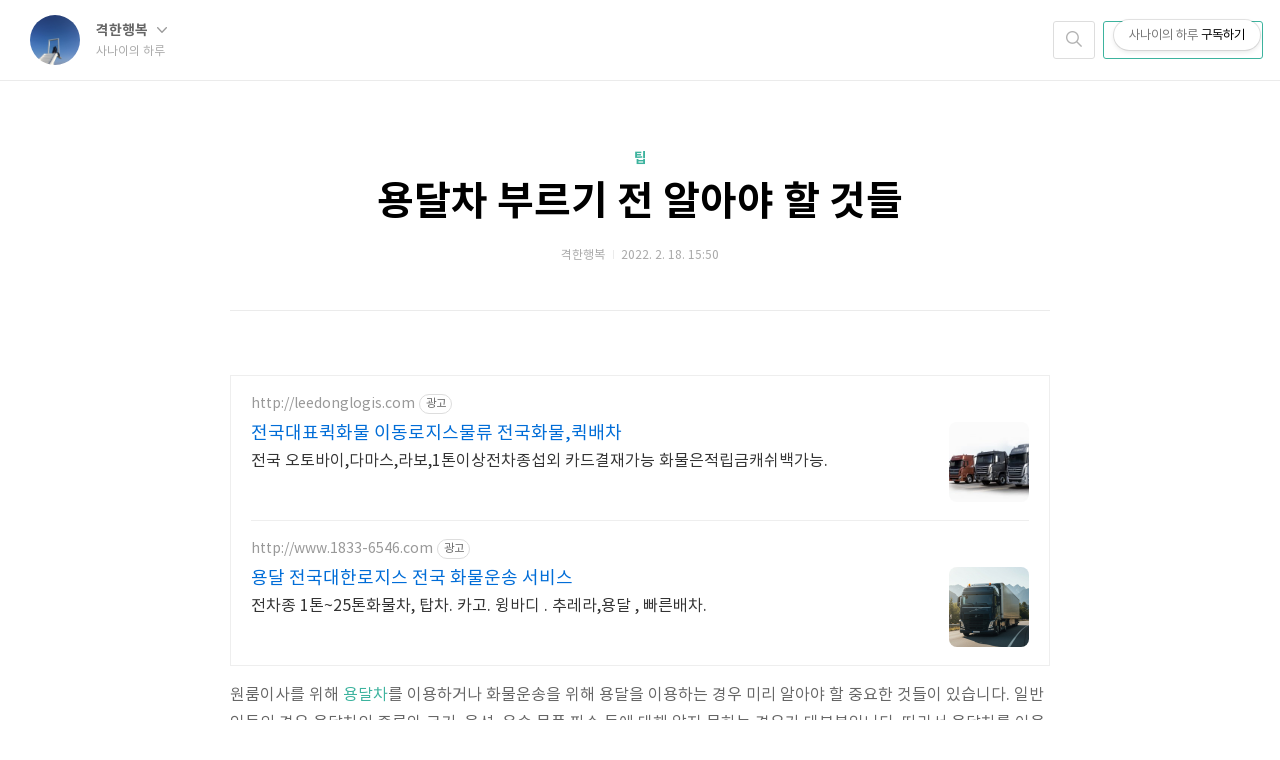

--- FILE ---
content_type: text/html;charset=UTF-8
request_url: https://d-saturdays.com/entry/Precautions-before-using-the-truck
body_size: 65310
content:
<!doctype html>
<html lang="ko">

                                                                                <head>
                <script type="text/javascript">if (!window.T) { window.T = {} }
window.T.config = {"TOP_SSL_URL":"https://www.tistory.com","PREVIEW":false,"ROLE":"guest","PREV_PAGE":"","NEXT_PAGE":"","BLOG":{"id":4376685,"name":"todayissaturday","title":"사나이의 하루","isDormancy":false,"nickName":"격한행복","status":"open","profileStatus":"normal"},"NEED_COMMENT_LOGIN":true,"COMMENT_LOGIN_CONFIRM_MESSAGE":"이 블로그는 로그인한 사용자에게만 댓글 작성을 허용했습니다. 지금 로그인하시겠습니까?","LOGIN_URL":"https://www.tistory.com/auth/login/?redirectUrl=https://d-saturdays.com/entry/Precautions-before-using-the-truck","DEFAULT_URL":"https://d-saturdays.com","USER":{"name":null,"homepage":null,"id":0,"profileImage":null},"SUBSCRIPTION":{"status":"none","isConnected":false,"isPending":false,"isWait":false,"isProcessing":false,"isNone":true},"IS_LOGIN":false,"HAS_BLOG":false,"IS_SUPPORT":false,"IS_SCRAPABLE":false,"TOP_URL":"http://www.tistory.com","JOIN_URL":"https://www.tistory.com/member/join","PHASE":"prod","ROLE_GROUP":"visitor"};
window.T.entryInfo = {"entryId":189,"isAuthor":false,"categoryId":941960,"categoryLabel":"팁"};
window.appInfo = {"domain":"tistory.com","topUrl":"https://www.tistory.com","loginUrl":"https://www.tistory.com/auth/login","logoutUrl":"https://www.tistory.com/auth/logout"};
window.initData = {};

window.TistoryBlog = {
    basePath: "",
    url: "https://d-saturdays.com",
    tistoryUrl: "https://todayissaturday.tistory.com",
    manageUrl: "https://todayissaturday.tistory.com/manage",
    token: "/TNf5URKNVH2BCmOSR6x9GSjcfgQem9XeQkLbZQa/wdwZ99G9+PWDtBc0V1+Ar7a"
};
var servicePath = "";
var blogURL = "";</script>

                
                
                
                        <!-- BusinessLicenseInfo - START -->
        
            <link href="https://tistory1.daumcdn.net/tistory_admin/userblog/userblog-7e0ff364db2dca01461081915f9748e9916c532a/static/plugin/BusinessLicenseInfo/style.css" rel="stylesheet" type="text/css"/>

            <script>function switchFold(entryId) {
    var businessLayer = document.getElementById("businessInfoLayer_" + entryId);

    if (businessLayer) {
        if (businessLayer.className.indexOf("unfold_license") > 0) {
            businessLayer.className = "business_license_layer";
        } else {
            businessLayer.className = "business_license_layer unfold_license";
        }
    }
}
</script>

        
        <!-- BusinessLicenseInfo - END -->
        <!-- GoogleAnalytics - START -->
        <script src="https://www.googletagmanager.com/gtag/js?id=UA-194770927-1" async="async"></script>
<script>window.dataLayer = window.dataLayer || [];
function gtag(){dataLayer.push(arguments);}
gtag('js', new Date());
gtag('config','UA-194770927-1', {
    cookie_domain: 'todayissaturday.tistory.com',
    cookie_flags: 'max-age=0;domain=.tistory.com',
    cookie_expires: 7 * 24 * 60 * 60 // 7 days, in seconds
});</script>

        <!-- GoogleAnalytics - END -->

<!-- PreventCopyContents - START -->
<meta content="no" http-equiv="imagetoolbar"/>

<!-- PreventCopyContents - END -->

<!-- System - START -->

<!-- System - END -->

        <!-- GoogleSearchConsole - START -->
        
<!-- BEGIN GOOGLE_SITE_VERIFICATION -->
<meta name="google-site-verification" content="sCiHOLUY6zTkdLBSPaE9SXmkmkgNx4wx83nUFsPCVUA"/>
<!-- END GOOGLE_SITE_VERIFICATION -->

        <!-- GoogleSearchConsole - END -->

        <!-- TistoryProfileLayer - START -->
        <link href="https://tistory1.daumcdn.net/tistory_admin/userblog/userblog-7e0ff364db2dca01461081915f9748e9916c532a/static/plugin/TistoryProfileLayer/style.css" rel="stylesheet" type="text/css"/>
<script type="text/javascript" src="https://tistory1.daumcdn.net/tistory_admin/userblog/userblog-7e0ff364db2dca01461081915f9748e9916c532a/static/plugin/TistoryProfileLayer/script.js"></script>

        <!-- TistoryProfileLayer - END -->

                
                <meta http-equiv="X-UA-Compatible" content="IE=Edge">
<meta name="format-detection" content="telephone=no">
<script src="//t1.daumcdn.net/tistory_admin/lib/jquery/jquery-3.5.1.min.js" integrity="sha256-9/aliU8dGd2tb6OSsuzixeV4y/faTqgFtohetphbbj0=" crossorigin="anonymous"></script>
<script type="text/javascript" src="//t1.daumcdn.net/tiara/js/v1/tiara-1.2.0.min.js"></script><meta name="referrer" content="always"/>
<meta name="google-adsense-platform-account" content="ca-host-pub-9691043933427338"/>
<meta name="google-adsense-platform-domain" content="tistory.com"/>
<meta name="google-adsense-account" content="ca-pub-5117523740762562"/>
<meta name="description" content="원룸이사를 위해 용달차를 이용하거나 화물운송을 위해 용달을 이용하는 경우 미리 알아야 할 중요한 것들이 있습니다. 일반인들의 경우 용달차의 종류와 크기, 옵션, 운송 물품 파손 등에 대해 알지 못하는 경우가 대부분입니다. 따라서 용달차를 이용할 때에는 사전에 미리 이런 것들을 생각하고 용달차 이용목적에 맞는 차량을 선택하고 준비해야 합니다. 오늘 포스팅에서는 용달차 이용 전 알아야 할 중요한 것들에 대해 정리해보겠습니다. 용달차 이용 전 가장 중요한 것은 &quot;내가 옮길 짐의 양으로 봤을 때 과연 몇톤차량을 이용해야하나?&quot; 입니다. 대충 짐작해서 용달을 이용할 경우 복잡한 상황이 생길 우려가 있기 때문에 정확한 기준이 있어야 합니다. 아래는 용달차 이용시 도움될만한 글입니다. 개인 1톤 용달 이사 비용 및 .."/>
<meta property="og:type" content="article"/>
<meta property="og:url" content="https://d-saturdays.com/entry/Precautions-before-using-the-truck"/>
<meta property="og.article.author" content="격한행복"/>
<meta property="og:site_name" content="사나이의 하루"/>
<meta property="og:title" content="용달차 부르기 전 알아야 할 것들"/>
<meta name="by" content="격한행복"/>
<meta property="og:description" content="원룸이사를 위해 용달차를 이용하거나 화물운송을 위해 용달을 이용하는 경우 미리 알아야 할 중요한 것들이 있습니다. 일반인들의 경우 용달차의 종류와 크기, 옵션, 운송 물품 파손 등에 대해 알지 못하는 경우가 대부분입니다. 따라서 용달차를 이용할 때에는 사전에 미리 이런 것들을 생각하고 용달차 이용목적에 맞는 차량을 선택하고 준비해야 합니다. 오늘 포스팅에서는 용달차 이용 전 알아야 할 중요한 것들에 대해 정리해보겠습니다. 용달차 이용 전 가장 중요한 것은 &quot;내가 옮길 짐의 양으로 봤을 때 과연 몇톤차량을 이용해야하나?&quot; 입니다. 대충 짐작해서 용달을 이용할 경우 복잡한 상황이 생길 우려가 있기 때문에 정확한 기준이 있어야 합니다. 아래는 용달차 이용시 도움될만한 글입니다. 개인 1톤 용달 이사 비용 및 .."/>
<meta property="og:image" content="https://img1.daumcdn.net/thumb/R800x0/?scode=mtistory2&fname=https%3A%2F%2Fblog.kakaocdn.net%2Fdna%2F6FvEr%2FbtrtBVw80PQ%2FAAAAAAAAAAAAAAAAAAAAABfXByzDuw7UgAXlsQEZWFKF6kmhkV8Q5L2oDKSPiH-a%2Fimg.png%3Fcredential%3DyqXZFxpELC7KVnFOS48ylbz2pIh7yKj8%26expires%3D1769871599%26allow_ip%3D%26allow_referer%3D%26signature%3D4CATsG%252FEC2cuIO1Wca55aMGh%252B1w%253D"/>
<meta name="twitter:card" content="summary_large_image"/>
<meta name="twitter:site" content="@TISTORY"/>
<meta name="twitter:title" content="용달차 부르기 전 알아야 할 것들"/>
<meta name="twitter:description" content="원룸이사를 위해 용달차를 이용하거나 화물운송을 위해 용달을 이용하는 경우 미리 알아야 할 중요한 것들이 있습니다. 일반인들의 경우 용달차의 종류와 크기, 옵션, 운송 물품 파손 등에 대해 알지 못하는 경우가 대부분입니다. 따라서 용달차를 이용할 때에는 사전에 미리 이런 것들을 생각하고 용달차 이용목적에 맞는 차량을 선택하고 준비해야 합니다. 오늘 포스팅에서는 용달차 이용 전 알아야 할 중요한 것들에 대해 정리해보겠습니다. 용달차 이용 전 가장 중요한 것은 &quot;내가 옮길 짐의 양으로 봤을 때 과연 몇톤차량을 이용해야하나?&quot; 입니다. 대충 짐작해서 용달을 이용할 경우 복잡한 상황이 생길 우려가 있기 때문에 정확한 기준이 있어야 합니다. 아래는 용달차 이용시 도움될만한 글입니다. 개인 1톤 용달 이사 비용 및 .."/>
<meta property="twitter:image" content="https://img1.daumcdn.net/thumb/R800x0/?scode=mtistory2&fname=https%3A%2F%2Fblog.kakaocdn.net%2Fdna%2F6FvEr%2FbtrtBVw80PQ%2FAAAAAAAAAAAAAAAAAAAAABfXByzDuw7UgAXlsQEZWFKF6kmhkV8Q5L2oDKSPiH-a%2Fimg.png%3Fcredential%3DyqXZFxpELC7KVnFOS48ylbz2pIh7yKj8%26expires%3D1769871599%26allow_ip%3D%26allow_referer%3D%26signature%3D4CATsG%252FEC2cuIO1Wca55aMGh%252B1w%253D"/>
<meta content="https://d-saturdays.com/189" property="dg:plink" content="https://d-saturdays.com/189"/>
<meta name="plink"/>
<meta name="title" content="용달차 부르기 전 알아야 할 것들"/>
<meta name="article:media_name" content="사나이의 하루"/>
<meta property="article:mobile_url" content="https://d-saturdays.com/m/entry/Precautions-before-using-the-truck"/>
<meta property="article:pc_url" content="https://d-saturdays.com/entry/Precautions-before-using-the-truck"/>
<meta property="article:mobile_view_url" content="https://todayissaturday.tistory.com/m/entry/Precautions-before-using-the-truck"/>
<meta property="article:pc_view_url" content="https://todayissaturday.tistory.com/entry/Precautions-before-using-the-truck"/>
<meta property="article:talk_channel_view_url" content="https://d-saturdays.com/m/entry/Precautions-before-using-the-truck"/>
<meta property="article:pc_service_home" content="https://www.tistory.com"/>
<meta property="article:mobile_service_home" content="https://www.tistory.com/m"/>
<meta property="article:txid" content="4376685_189"/>
<meta property="article:published_time" content="2022-02-18T15:50:08+09:00"/>
<meta property="og:regDate" content="20220218035008"/>
<meta property="article:modified_time" content="2022-02-18T15:50:08+09:00"/>
<script type="module" src="https://tistory1.daumcdn.net/tistory_admin/userblog/userblog-7e0ff364db2dca01461081915f9748e9916c532a/static/pc/dist/index.js" defer=""></script>
<script type="text/javascript" src="https://tistory1.daumcdn.net/tistory_admin/userblog/userblog-7e0ff364db2dca01461081915f9748e9916c532a/static/pc/dist/index-legacy.js" defer="" nomodule="true"></script>
<script type="text/javascript" src="https://tistory1.daumcdn.net/tistory_admin/userblog/userblog-7e0ff364db2dca01461081915f9748e9916c532a/static/pc/dist/polyfills-legacy.js" defer="" nomodule="true"></script>
<link rel="stylesheet" type="text/css" href="https://t1.daumcdn.net/tistory_admin/www/style/font.css"/>
<link rel="stylesheet" type="text/css" href="https://tistory1.daumcdn.net/tistory_admin/userblog/userblog-7e0ff364db2dca01461081915f9748e9916c532a/static/style/content.css"/>
<link rel="stylesheet" type="text/css" href="https://tistory1.daumcdn.net/tistory_admin/userblog/userblog-7e0ff364db2dca01461081915f9748e9916c532a/static/pc/dist/index.css"/>
<link rel="stylesheet" type="text/css" href="https://tistory1.daumcdn.net/tistory_admin/userblog/userblog-7e0ff364db2dca01461081915f9748e9916c532a/static/style/uselessPMargin.css"/>
<script type="text/javascript">(function() {
    var tjQuery = jQuery.noConflict(true);
    window.tjQuery = tjQuery;
    window.orgjQuery = window.jQuery; window.jQuery = tjQuery;
    window.jQuery = window.orgjQuery; delete window.orgjQuery;
})()</script>
<script type="text/javascript" src="https://tistory1.daumcdn.net/tistory_admin/userblog/userblog-7e0ff364db2dca01461081915f9748e9916c532a/static/script/base.js"></script>
<script type="text/javascript" src="//developers.kakao.com/sdk/js/kakao.min.js"></script>

                

<script>
  window.dataLayer = window.dataLayer || [];
  function gtag(){dataLayer.push(arguments);}
  gtag('js', new Date());

  gtag('config', 'G-3VK3LB2EJD');
</script>
	<!-- Google Tag Manager -->
<script>(function(w,d,s,l,i){w[l]=w[l]||[];w[l].push({'gtm.start':
new Date().getTime(),event:'gtm.js'});var f=d.getElementsByTagName(s)[0],
j=d.createElement(s),dl=l!='dataLayer'?'&l='+l:'';j.async=true;j.src=
'https://www.googletagmanager.com/gtm.js?id='+i+dl;f.parentNode.insertBefore(j,f);
})(window,document,'script','dataLayer','GTM-T9SRWRR');</script>
<!-- End Google Tag Manager -->
	<!-- Global site tag (gtag.js) - Google Analytics -->
<script async src="https://www.googletagmanager.com/gtag/js?id=G-PXWZP40XP7"></script>
<script>
  window.dataLayer = window.dataLayer || [];
  function gtag(){dataLayer.push(arguments);}
  gtag('js', new Date());

  gtag('config', 'G-PXWZP40XP7');
</script>
	<script data-ad-client="ca-pub-5117523740762562" async src="https://pagead2.googlesyndication.com/pagead/js/adsbygoogle.js"></script>
	<meta charset="UTF-8">
	<meta name="viewport" content="user-scalable=no, initial-scale=1.0, maximum-scale=1.0, minimum-scale=1.0, width=device-width">
	<title>용달차 부르기 전 알아야 할 것들</title>
	<link rel="alternate" type="application/rss+xml" title="사나이의 하루" href="https://todayissaturday.tistory.com/rss" />

	<link rel="stylesheet" href="https://tistory1.daumcdn.net/tistory/4376685/skin/style.css?_version_=1645015488">
	<link rel="stylesheet" href="https://tistory1.daumcdn.net/tistory/4376685/skin/images/font.css?_version_=1645015488">

	<!--[if lt IE 9]>
	<script src="//t1.daumcdn.net/tistory_admin/lib/jquery/jquery-1.12.4.min.js"></script>
	<![endif]-->
	<!--[if gte IE 9]><!-->
	<script src="//t1.daumcdn.net/tistory_admin/lib/jquery/jquery-3.2.1.min.js"></script>
	<!--<![endif]-->
	<script src=" https://tistory1.daumcdn.net/tistory/4376685/skin/images/jquery.toc.min.js?_version_=1645015488" ></script>
<meta name="naver-site-verification" content="21d99ab949343bcb86cb206d85bee824f11d9abb" />

                
                
                <style type="text/css">.another_category {
    border: 1px solid #E5E5E5;
    padding: 10px 10px 5px;
    margin: 10px 0;
    clear: both;
}

.another_category h4 {
    font-size: 12px !important;
    margin: 0 !important;
    border-bottom: 1px solid #E5E5E5 !important;
    padding: 2px 0 6px !important;
}

.another_category h4 a {
    font-weight: bold !important;
}

.another_category table {
    table-layout: fixed;
    border-collapse: collapse;
    width: 100% !important;
    margin-top: 10px !important;
}

* html .another_category table {
    width: auto !important;
}

*:first-child + html .another_category table {
    width: auto !important;
}

.another_category th, .another_category td {
    padding: 0 0 4px !important;
}

.another_category th {
    text-align: left;
    font-size: 12px !important;
    font-weight: normal;
    word-break: break-all;
    overflow: hidden;
    line-height: 1.5;
}

.another_category td {
    text-align: right;
    width: 80px;
    font-size: 11px;
}

.another_category th a {
    font-weight: normal;
    text-decoration: none;
    border: none !important;
}

.another_category th a.current {
    font-weight: bold;
    text-decoration: none !important;
    border-bottom: 1px solid !important;
}

.another_category th span {
    font-weight: normal;
    text-decoration: none;
    font: 10px Tahoma, Sans-serif;
    border: none !important;
}

.another_category_color_gray, .another_category_color_gray h4 {
    border-color: #E5E5E5 !important;
}

.another_category_color_gray * {
    color: #909090 !important;
}

.another_category_color_gray th a.current {
    border-color: #909090 !important;
}

.another_category_color_gray h4, .another_category_color_gray h4 a {
    color: #737373 !important;
}

.another_category_color_red, .another_category_color_red h4 {
    border-color: #F6D4D3 !important;
}

.another_category_color_red * {
    color: #E86869 !important;
}

.another_category_color_red th a.current {
    border-color: #E86869 !important;
}

.another_category_color_red h4, .another_category_color_red h4 a {
    color: #ED0908 !important;
}

.another_category_color_green, .another_category_color_green h4 {
    border-color: #CCE7C8 !important;
}

.another_category_color_green * {
    color: #64C05B !important;
}

.another_category_color_green th a.current {
    border-color: #64C05B !important;
}

.another_category_color_green h4, .another_category_color_green h4 a {
    color: #3EA731 !important;
}

.another_category_color_blue, .another_category_color_blue h4 {
    border-color: #C8DAF2 !important;
}

.another_category_color_blue * {
    color: #477FD6 !important;
}

.another_category_color_blue th a.current {
    border-color: #477FD6 !important;
}

.another_category_color_blue h4, .another_category_color_blue h4 a {
    color: #1960CA !important;
}

.another_category_color_violet, .another_category_color_violet h4 {
    border-color: #E1CEEC !important;
}

.another_category_color_violet * {
    color: #9D64C5 !important;
}

.another_category_color_violet th a.current {
    border-color: #9D64C5 !important;
}

.another_category_color_violet h4, .another_category_color_violet h4 a {
    color: #7E2CB5 !important;
}
</style>

                
                <link rel="stylesheet" type="text/css" href="https://tistory1.daumcdn.net/tistory_admin/userblog/userblog-7e0ff364db2dca01461081915f9748e9916c532a/static/style/revenue.css"/>
<link rel="canonical" href="https://d-saturdays.com/entry/Precautions-before-using-the-truck"/>

<!-- BEGIN STRUCTURED_DATA -->
<script type="application/ld+json">
    {"@context":"http://schema.org","@type":"BlogPosting","mainEntityOfPage":{"@id":"https://d-saturdays.com/entry/Precautions-before-using-the-truck","name":null},"url":"https://d-saturdays.com/entry/Precautions-before-using-the-truck","headline":"용달차 부르기 전 알아야 할 것들","description":"원룸이사를 위해 용달차를 이용하거나 화물운송을 위해 용달을 이용하는 경우 미리 알아야 할 중요한 것들이 있습니다. 일반인들의 경우 용달차의 종류와 크기, 옵션, 운송 물품 파손 등에 대해 알지 못하는 경우가 대부분입니다. 따라서 용달차를 이용할 때에는 사전에 미리 이런 것들을 생각하고 용달차 이용목적에 맞는 차량을 선택하고 준비해야 합니다. 오늘 포스팅에서는 용달차 이용 전 알아야 할 중요한 것들에 대해 정리해보겠습니다. 용달차 이용 전 가장 중요한 것은 &quot;내가 옮길 짐의 양으로 봤을 때 과연 몇톤차량을 이용해야하나?&quot; 입니다. 대충 짐작해서 용달을 이용할 경우 복잡한 상황이 생길 우려가 있기 때문에 정확한 기준이 있어야 합니다. 아래는 용달차 이용시 도움될만한 글입니다. 개인 1톤 용달 이사 비용 및 ..","author":{"@type":"Person","name":"격한행복","logo":null},"image":{"@type":"ImageObject","url":"https://img1.daumcdn.net/thumb/R800x0/?scode=mtistory2&fname=https%3A%2F%2Fblog.kakaocdn.net%2Fdna%2F6FvEr%2FbtrtBVw80PQ%2FAAAAAAAAAAAAAAAAAAAAABfXByzDuw7UgAXlsQEZWFKF6kmhkV8Q5L2oDKSPiH-a%2Fimg.png%3Fcredential%3DyqXZFxpELC7KVnFOS48ylbz2pIh7yKj8%26expires%3D1769871599%26allow_ip%3D%26allow_referer%3D%26signature%3D4CATsG%252FEC2cuIO1Wca55aMGh%252B1w%253D","width":"800px","height":"800px"},"datePublished":"2022-02-18T15:50:08+09:00","dateModified":"2022-02-18T15:50:08+09:00","publisher":{"@type":"Organization","name":"TISTORY","logo":{"@type":"ImageObject","url":"https://t1.daumcdn.net/tistory_admin/static/images/openGraph/opengraph.png","width":"800px","height":"800px"}}}
</script>
<!-- END STRUCTURED_DATA -->
<link rel="stylesheet" type="text/css" href="https://tistory1.daumcdn.net/tistory_admin/userblog/userblog-7e0ff364db2dca01461081915f9748e9916c532a/static/style/dialog.css"/>
<link rel="stylesheet" type="text/css" href="//t1.daumcdn.net/tistory_admin/www/style/top/font.css"/>
<link rel="stylesheet" type="text/css" href="https://tistory1.daumcdn.net/tistory_admin/userblog/userblog-7e0ff364db2dca01461081915f9748e9916c532a/static/style/postBtn.css"/>
<link rel="stylesheet" type="text/css" href="https://tistory1.daumcdn.net/tistory_admin/userblog/userblog-7e0ff364db2dca01461081915f9748e9916c532a/static/style/tistory.css"/>
<script type="text/javascript" src="https://tistory1.daumcdn.net/tistory_admin/userblog/userblog-7e0ff364db2dca01461081915f9748e9916c532a/static/script/common.js"></script>

                
                </head>

                                                <body id="tt-body-page">
                
                
                <!-- Google Tag Manager (noscript) -->
<noscript><iframe src="https://www.googletagmanager.com/ns.html?id=GTM-T9SRWRR"
height="0" width="0" style="display:none;visibility:hidden"></iframe></noscript>
<!-- End Google Tag Manager (noscript) -->

	<div id="dkIndex">
		<a href="#dkBody">본문 바로가기</a>
		<a href="#dkGnb">메뉴 바로가기</a>
	</div>

	<div id="dkWrap" class="wrap_skin ">
		<div id="dkHead" role="banner" class="area_head ">
			<h1 class="screen_out">사나이의 하루</h1>
			<div class="area_profile ">
				<a class="link_profile" href="/"><img src="https://tistory1.daumcdn.net/tistory/4376685/attach/b315f82441c64e458464852755784a0d" width="50" height="50" class="img_profile" alt="프로필사진"></a>
				<div class="info_profile">
					<button type="button" class="btn_name">격한행복
						<span class="ico_skin ico_name"></span>
					</button>
					<ul class="list_name">
						<li><a href="https://todayissaturday.tistory.com/manage/entry/post" class="link_name">글쓰기</a></li>
						<li><a href="https://todayissaturday.tistory.com/manage" class="link_name">관리</a></li>
						<li class="box_division"><a href="https://todayissaturday.tistory.com/tag" class="link_name">태그</a></li>
						<li><a href="https://todayissaturday.tistory.com/guestbook" class="link_name">방명록</a></li>
						<li><a href="https://todayissaturday.tistory.com/rss" class="link_name">RSS</a></li>
					</ul>
					<p class="txt_condition">사나이의 하루</p>
				</div>
			</div>

			<button type="button" class="btn_menu">
				<span class="ico_skin ico_menu">카테고리 메뉴열기</span>
			</button>
		</div>

		<div class="dimmed_layer"></div>

		<button type="button" class="btn_close">
			<span class="ico_skin ico_close">닫기</span>
		</button>

		<div class="area_menu">
			
				<div class="area_search">
					<button type="button" class="btn_search">
						<span class="ico_skin ico_search">검색하기</span>
					</button>
					<form action="#" method="get" class="frm_search" onsubmit="try {
    window.location.href = '/search' + '/' + looseURIEncode(document.getElementsByName('search')[0].value);
    document.getElementsByName('search')[0].value = '';
    return false;
} catch (e) {}">
						<fieldset>
							<legend class="screen_out">검색하기 폼</legend>
							<label for="tfSearch" class="ico_skin lab_search">검색하기</label>
							<input type="text" name="search" value="" class="tf_search">
						</fieldset>
					</form>
				</div>
			

			<div role="navigation" class="area_navi">
				<button type="button" class="btn_cate">CATEGORY <span class="ico_skin ico_cate"></span></button>

				<div class="list_cate">
					<ul class="tt_category"><li class=""><a href="/category" class="link_tit"> 분류 전체보기 <span class="c_cnt">(148)</span> </a>
  <ul class="category_list"><li class=""><a href="/category/%EC%9D%BC%EC%83%81" class="link_item"> 일상 <span class="c_cnt">(24)</span> </a></li>
<li class=""><a href="/category/%ED%8C%81" class="link_item"> 팁 <span class="c_cnt">(73)</span> </a></li>
<li class=""><a href="/category/%EC%B1%85" class="link_item"> 책 <span class="c_cnt">(18)</span> </a></li>
<li class=""><a href="/category/%EA%B2%BD%EC%A0%9C" class="link_item"> 경제 <span class="c_cnt">(11)</span> </a></li>
<li class=""><a href="/category/%EB%A6%AC%EB%B7%B0" class="link_item"> 리뷰 <span class="c_cnt">(6)</span> </a></li>
</ul>
</li>
</ul>


					<ul class="menu_profile">
						<li><a href="https://todayissaturday.tistory.com/guestbook">방명록</a></li>
					</ul>
				</div>
			</div>
		</div>

		<hr class="hide">

		

		<div id="dkContent" class="cont_skin" role="main">
			<div id="cMain">

				

				

				

				            
                
	<div id="mArticle" class="article_skin">

		

		
			<div class="skin_view">
				<h2 id="dkBody" class="screen_out">티스토리 뷰</h2>
				<div class="area_title">
					<strong class="tit_category"><a href="/category/%ED%8C%81">팁</a></strong>
					<h3 class="tit_post"><a href="/entry/Precautions-before-using-the-truck">용달차 부르기 전 알아야 할 것들</a></h3>
					<span class="txt_detail my_post">격한행복
						<span class="txt_bar"></span>2022. 2. 18. 15:50
						
					</span>
				</div>
				<div class="area_view">
					<!-- inventory -->
<div data-tistory-react-app="NaverAd"></div>

            <!-- System - START -->

<!-- System - END -->

            <div class="tt_article_useless_p_margin contents_style"><p data-ke-size="size16">원룸이사를 위해 <a class="gosite" href="https://namu.wiki/w/%EC%9A%A9%EB%8B%AC%EC%B0%A8?noredirect=1" target="_blank" rel="noopener">용달차</a>를 이용하거나 화물운송을 위해 용달을 이용하는 경우 미리 알아야 할 중요한 것들이 있습니다. 일반인들의 경우 용달차의 종류와 크기, 옵션, 운송 물품 파손 등에 대해 알지 못하는 경우가 대부분입니다. 따라서 용달차를 이용할 때에는 사전에 미리 이런 것들을 생각하고 용달차 이용목적에 맞는 차량을 선택하고 준비해야 합니다. 오늘 포스팅에서는 용달차 이용 전 알아야 할 중요한 것들에 대해 정리해보겠습니다.</p>
<p data-ke-size="size16">&nbsp;</p>
<p><figure class="imageblock alignCenter" data-ke-mobileStyle="widthOrigin" data-filename="용달차 부르기 전 체크사항.png" data-origin-width="1080" data-origin-height="1080"><span data-url="https://blog.kakaocdn.net/dna/6FvEr/btrtBVw80PQ/AAAAAAAAAAAAAAAAAAAAABfXByzDuw7UgAXlsQEZWFKF6kmhkV8Q5L2oDKSPiH-a/img.png?credential=yqXZFxpELC7KVnFOS48ylbz2pIh7yKj8&expires=1769871599&allow_ip=&allow_referer=&signature=4CATsG%2FEC2cuIO1Wca55aMGh%2B1w%3D" data-phocus="https://blog.kakaocdn.net/dna/6FvEr/btrtBVw80PQ/AAAAAAAAAAAAAAAAAAAAABfXByzDuw7UgAXlsQEZWFKF6kmhkV8Q5L2oDKSPiH-a/img.png?credential=yqXZFxpELC7KVnFOS48ylbz2pIh7yKj8&expires=1769871599&allow_ip=&allow_referer=&signature=4CATsG%2FEC2cuIO1Wca55aMGh%2B1w%3D" data-alt="용달차 부르기 전 체크사항"><img src="https://blog.kakaocdn.net/dna/6FvEr/btrtBVw80PQ/AAAAAAAAAAAAAAAAAAAAABfXByzDuw7UgAXlsQEZWFKF6kmhkV8Q5L2oDKSPiH-a/img.png?credential=yqXZFxpELC7KVnFOS48ylbz2pIh7yKj8&expires=1769871599&allow_ip=&allow_referer=&signature=4CATsG%2FEC2cuIO1Wca55aMGh%2B1w%3D" srcset="https://img1.daumcdn.net/thumb/R1280x0/?scode=mtistory2&fname=https%3A%2F%2Fblog.kakaocdn.net%2Fdna%2F6FvEr%2FbtrtBVw80PQ%2FAAAAAAAAAAAAAAAAAAAAABfXByzDuw7UgAXlsQEZWFKF6kmhkV8Q5L2oDKSPiH-a%2Fimg.png%3Fcredential%3DyqXZFxpELC7KVnFOS48ylbz2pIh7yKj8%26expires%3D1769871599%26allow_ip%3D%26allow_referer%3D%26signature%3D4CATsG%252FEC2cuIO1Wca55aMGh%252B1w%253D" onerror="this.onerror=null; this.src='//t1.daumcdn.net/tistory_admin/static/images/no-image-v1.png'; this.srcset='//t1.daumcdn.net/tistory_admin/static/images/no-image-v1.png';" alt="용달차 부르기 전 체크사항" loading="lazy" width="1080" height="1080" data-filename="용달차 부르기 전 체크사항.png" data-origin-width="1080" data-origin-height="1080"/></span><figcaption>용달차 부르기 전 체크사항</figcaption>
</figure>
</p>
<p data-ke-size="size16">&nbsp;</p>
<p data-ke-size="size16">용달차 이용 전 가장 중요한 것은 <span style="color: #ee2323;"><u><b>"내가 옮길 짐의 양으로 봤을 때 과연 몇톤차량을 이용해야하나?"</b></u></span> 입니다. 대충 짐작해서 용달을 이용할 경우 복잡한 상황이 생길 우려가 있기 때문에 정확한 기준이 있어야 합니다.&nbsp;</p>
<p data-ke-size="size16">&nbsp;</p>
<p data-ke-size="size16">아래는 용달차 이용시 도움될만한 글입니다.&nbsp;</p>
<p data-ke-size="size16">&nbsp;</p>
<p style="text-align: center;" data-ke-size="size16"><b><a href="https://d-saturdays.com/entry/1-ton-truck-usage-fee" target="_blank" rel="noopener">개인 1톤 용달 이사 비용 및 모의 견적확인</a></b></p>
<p data-ke-size="size16">&nbsp;</p>
<h2 data-ke-size="size26"><u><b>용달차, 몇톤 용달으로 옮겨야 하나?</b></u></h2>
<div>
<script src="https://pagead2.googlesyndication.com/pagead/js/adsbygoogle.js"></script>
<ins class="adsbygoogle" style="display: block; text-align: center;" data-ad-layout="in-article" data-ad-format="fluid" data-ad-client="ca-pub-5117523740762562" data-ad-slot="5214785505"></ins>
<script>
     (adsbygoogle = window.adsbygoogle || []).push({});
</script>
</div>
<p data-ke-size="size16">일반적으로 원룸 이사의 경우 1톤 용달차를 많이 이용합니다. 물론 예외도 있지만요. 아래는 운송 물품에 따른 용달 차량 선택 기준입니다.</p>
<p data-ke-size="size16">&nbsp;</p>
<h3 data-ke-size="size23"><span style="color: #ee2323;"><b>운송 물품에 따른 용달차 선택</b></span></h3>
<p data-ke-size="size16">&nbsp;</p>
<p><figure class="imageblock alignCenter" data-ke-mobileStyle="widthOrigin" data-filename="물품에 따른 용달차 선택.jpg" data-origin-width="1920" data-origin-height="1280"><span data-url="https://blog.kakaocdn.net/dna/b3NsTv/btrtIUJ2qGL/AAAAAAAAAAAAAAAAAAAAALEzCU9f22kJEc9DwG40eze6DVJLux5N4Ipkxs4hN_Qt/img.jpg?credential=yqXZFxpELC7KVnFOS48ylbz2pIh7yKj8&expires=1769871599&allow_ip=&allow_referer=&signature=YIrjfbVxPRS4jpUkAWCV7xcteuk%3D" data-phocus="https://blog.kakaocdn.net/dna/b3NsTv/btrtIUJ2qGL/AAAAAAAAAAAAAAAAAAAAALEzCU9f22kJEc9DwG40eze6DVJLux5N4Ipkxs4hN_Qt/img.jpg?credential=yqXZFxpELC7KVnFOS48ylbz2pIh7yKj8&expires=1769871599&allow_ip=&allow_referer=&signature=YIrjfbVxPRS4jpUkAWCV7xcteuk%3D" data-alt="물품에 따른 용달차 선택"><img src="https://blog.kakaocdn.net/dna/b3NsTv/btrtIUJ2qGL/AAAAAAAAAAAAAAAAAAAAALEzCU9f22kJEc9DwG40eze6DVJLux5N4Ipkxs4hN_Qt/img.jpg?credential=yqXZFxpELC7KVnFOS48ylbz2pIh7yKj8&expires=1769871599&allow_ip=&allow_referer=&signature=YIrjfbVxPRS4jpUkAWCV7xcteuk%3D" srcset="https://img1.daumcdn.net/thumb/R1280x0/?scode=mtistory2&fname=https%3A%2F%2Fblog.kakaocdn.net%2Fdna%2Fb3NsTv%2FbtrtIUJ2qGL%2FAAAAAAAAAAAAAAAAAAAAALEzCU9f22kJEc9DwG40eze6DVJLux5N4Ipkxs4hN_Qt%2Fimg.jpg%3Fcredential%3DyqXZFxpELC7KVnFOS48ylbz2pIh7yKj8%26expires%3D1769871599%26allow_ip%3D%26allow_referer%3D%26signature%3DYIrjfbVxPRS4jpUkAWCV7xcteuk%253D" onerror="this.onerror=null; this.src='//t1.daumcdn.net/tistory_admin/static/images/no-image-v1.png'; this.srcset='//t1.daumcdn.net/tistory_admin/static/images/no-image-v1.png';" alt="물품에 따른 용달차 선택" loading="lazy" width="600" height="400" data-filename="물품에 따른 용달차 선택.jpg" data-origin-width="1920" data-origin-height="1280"/></span><figcaption>물품에 따른 용달차 선택</figcaption>
</figure>
</p>
<p data-ke-size="size16">&nbsp;</p>
<h4 data-ke-size="size20"><b>다마스 용달</b></h4>
<p data-ke-size="size16">1. 우체국 박스 3~4호 기준 최대 10개</p>
<p data-ke-size="size16">&nbsp;</p>
<p data-ke-size="size16">2. 36인치 캐리어</p>
<p data-ke-size="size16">&nbsp;</p>
<p data-ke-size="size16">3. 3.5kg 소형 세탁기</p>
<p data-ke-size="size16">&nbsp;</p>
<p data-ke-size="size16">4. 최대 중량 100kg</p>
<p data-ke-size="size16">&nbsp;</p>
<h4 data-ke-size="size20"><b>라보 용달</b></h4>
<p data-ke-size="size16">1. 우체국 상자 5호 기준 최대 15개</p>
<p data-ke-size="size16">&nbsp;</p>
<p data-ke-size="size16">2. 통돌이 세탁기</p>
<p data-ke-size="size16">&nbsp;</p>
<p data-ke-size="size16">3. 일반 냉장고</p>
<p data-ke-size="size16">&nbsp;</p>
<p data-ke-size="size16">4. 페브릭 3인용 소파</p>
<p data-ke-size="size16">&nbsp;</p>
<p data-ke-size="size16">5. 벽걸이 에어컨, 실외기</p>
<p data-ke-size="size16">&nbsp;</p>
<p data-ke-size="size16">6. 뚜껑형 김치냉장고</p>
<p data-ke-size="size16">&nbsp;</p>
<p data-ke-size="size16">7. 싱글 매트리스 및 프레임</p>
<p data-ke-size="size16">&nbsp;</p>
<h4 data-ke-size="size20"><b>1톤 용달차</b></h4>
<p data-ke-size="size16">1. 우체국 상자 5호 기준 최대 40개</p>
<p data-ke-size="size16">&nbsp;</p>
<p data-ke-size="size16">2. 세탁기, 냉장고, 침대 ( 싱글/더블 )</p>
<p data-ke-size="size16">&nbsp;</p>
<p data-ke-size="size16">3. 양문형 냉장고&nbsp;</p>
<p data-ke-size="size16">&nbsp;</p>
<p data-ke-size="size16">4. 스탠드형 김치냉장고</p>
<p data-ke-size="size16">&nbsp;</p>
<p data-ke-size="size16">5. 3인용 소파</p>
<p data-ke-size="size16">&nbsp;</p>
<p data-ke-size="size16">6. 투인원 에어컨, 실외기</p>
<p data-ke-size="size16">&nbsp;</p>
<p data-ke-size="size16">7. 안마의자</p>
<p data-ke-size="size16">&nbsp;</p>
<p data-ke-size="size16"><u>각각의 용달차에 모든 품목이 다 적재되는 것이 아닙니다. 예를 들면 1톤 용달차의 경우 우체국 상자 5호를 기준으로 40개를 적재하면 더 이상 적재를 할 수 없습니다.</u></p>
<p data-ke-size="size16">&nbsp;</p>
<h3 data-ke-size="size23"><b><span style="color: #ee2323;">박스 기준 용달차 선택</span></b></h3>
<p data-ke-size="size16">&nbsp;</p>
<table style="border-collapse: collapse; width: 100%;" border="1" data-ke-align="alignLeft" data-ke-style="style12">
<tbody>
<tr>
<td style="width: 33.3333%; text-align: center;"><b>박스 갯수</b></td>
<td style="width: 33.3333%; text-align: center;"><b>용달 차 종류</b></td>
</tr>
<tr>
<td style="width: 33.3333%; text-align: center;"><b>6개 ~ 10개</b></td>
<td style="width: 33.3333%; text-align: center;"><b>다마스</b></td>
</tr>
<tr>
<td style="width: 33.3333%; text-align: center;"><b>10개 ~ 15개</b></td>
<td style="width: 33.3333%; text-align: center;"><b>라보</b></td>
</tr>
<tr>
<td style="width: 33.3333%; text-align: center;"><b>40개</b></td>
<td style="width: 33.3333%; text-align: center;"><b>1톤 용달차</b></td>
</tr>
</tbody>
</table>
<p data-ke-size="size16">&nbsp;</p>
<h2 data-ke-size="size26"><u><b>운송 방식에 따른 용달차 옵션</b></u></h2>
<p data-ke-size="size16">&nbsp;</p>
<p><figure class="imageblock alignCenter" data-ke-mobileStyle="widthOrigin" data-filename="운송 방식에 따른 용달차 옵션.jpg" data-origin-width="1920" data-origin-height="1238"><span data-url="https://blog.kakaocdn.net/dna/umr6v/btrtAPquipt/AAAAAAAAAAAAAAAAAAAAABnE8kqzk-qyN_D4oo9XuU09SuISQcQQqVxE0kiYbmca/img.jpg?credential=yqXZFxpELC7KVnFOS48ylbz2pIh7yKj8&expires=1769871599&allow_ip=&allow_referer=&signature=Lx9%2FAyzVM%2BvxB%2BKdk%2F9sQNfjYoI%3D" data-phocus="https://blog.kakaocdn.net/dna/umr6v/btrtAPquipt/AAAAAAAAAAAAAAAAAAAAABnE8kqzk-qyN_D4oo9XuU09SuISQcQQqVxE0kiYbmca/img.jpg?credential=yqXZFxpELC7KVnFOS48ylbz2pIh7yKj8&expires=1769871599&allow_ip=&allow_referer=&signature=Lx9%2FAyzVM%2BvxB%2BKdk%2F9sQNfjYoI%3D" data-alt="운송 방식에 따른 용달차 옵션"><img src="https://blog.kakaocdn.net/dna/umr6v/btrtAPquipt/AAAAAAAAAAAAAAAAAAAAABnE8kqzk-qyN_D4oo9XuU09SuISQcQQqVxE0kiYbmca/img.jpg?credential=yqXZFxpELC7KVnFOS48ylbz2pIh7yKj8&expires=1769871599&allow_ip=&allow_referer=&signature=Lx9%2FAyzVM%2BvxB%2BKdk%2F9sQNfjYoI%3D" srcset="https://img1.daumcdn.net/thumb/R1280x0/?scode=mtistory2&fname=https%3A%2F%2Fblog.kakaocdn.net%2Fdna%2Fumr6v%2FbtrtAPquipt%2FAAAAAAAAAAAAAAAAAAAAABnE8kqzk-qyN_D4oo9XuU09SuISQcQQqVxE0kiYbmca%2Fimg.jpg%3Fcredential%3DyqXZFxpELC7KVnFOS48ylbz2pIh7yKj8%26expires%3D1769871599%26allow_ip%3D%26allow_referer%3D%26signature%3DLx9%252FAyzVM%252BvxB%252BKdk%252F9sQNfjYoI%253D" onerror="this.onerror=null; this.src='//t1.daumcdn.net/tistory_admin/static/images/no-image-v1.png'; this.srcset='//t1.daumcdn.net/tistory_admin/static/images/no-image-v1.png';" alt="운송 방식에 따른 용달차 옵션" loading="lazy" width="600" height="387" data-filename="운송 방식에 따른 용달차 옵션.jpg" data-origin-width="1920" data-origin-height="1238"/></span><figcaption>운송 방식에 따른 용달차 옵션</figcaption>
</figure>
</p>
<p data-ke-size="size16">&nbsp;</p>
<p data-ke-size="size16">화물을 운송할 때 물건의 특성에 따라 용달차의 옵션도 달라지게 됩니다. 원룸 이사를 위해 용달을 이용하는 경우 보통 1톤 카고 트럭을 많이 이용합니다. 카고 트럭이란 우리가 평소에 아는 일반 용달차를 말합니다. 하지만 만약 이사하는 날 비 또는 눈이 온다면 1톤 탑차를 이용할 수도 있습니다. 이렇듯 운송방식에 따라 차량 옵션을 바꿀 수가 있습니다.</p>
<p data-ke-size="size16">&nbsp;</p>
<h3 data-ke-size="size23"><u>탑차</u></h3>
<p data-ke-size="size16">적재함 뒷문이 개방되는 차량으로 보통 택배차량으로 많이 이용됩니다. 이삿짐 운송을 위해 용달을 이용할 때 비 또는 눈이 오는 날 주로 이용하게 됩니다.</p>
<p data-ke-size="size16">&nbsp;</p>
<h3 data-ke-size="size23"><u>리프트</u></h3>
<p data-ke-size="size16">트럭의 적재함 뒤 파워게이트가 달린 차량입니다. 100kg ~ 500kg까지 들어 올릴 수 있습니다. 이차량의 경우 사람의 힘으로 올리기 힘든 화물을 운송할 때 사용할 때 사용됩니다. 주로 오토바이 탁송에 많이 사용됩니다.</p>
<p data-ke-size="size16">&nbsp;</p>
<h3 data-ke-size="size23"><u>윙바디</u></h3>
<p data-ke-size="size16">적재함 뚜껑이 날개처럼 활짝 개방이 되는 차량입니다. 보통 많은 짐을 운송하며 상하차 시에는 지게차를 이용합니다.</p>
<p data-ke-size="size16">&nbsp;</p>
<h3 data-ke-size="size23"><u>냉동차</u></h3>
<p data-ke-size="size16">냉동식품이나 냉장식품 그리고 수산물 등을 배송할 때 이용하는 차량입니다.</p>
<p data-ke-size="size16">&nbsp;</p>
<h2 data-ke-size="size26"><u><b>원룸 이사 용달 시에는 1톤 카고 트럭</b></u></h2>
<div>
<script src="https://pagead2.googlesyndication.com/pagead/js/adsbygoogle.js?client=ca-pub-5117523740762562"></script>
<p data-ke-size="size16">&nbsp;</p>
<script>
     (adsbygoogle = window.adsbygoogle || []).push({});
</script>
</div>
<p data-ke-size="size16"><u>원룸 이사를 할 때 가장 많이 사용되는 용달 차량은 1톤 카고 트럭입니다</u>. 1톤 트럭 크기는 다음과 같습니다.</p>
<p data-ke-size="size16">&nbsp;</p>
<p data-ke-size="size16">1. 넓이 : 160cm</p>
<p data-ke-size="size16">2. 길이 : 280cm</p>
<p data-ke-size="size16">3. 높이 : 300cm</p>
<p data-ke-size="size16">&nbsp;</p>
<p data-ke-size="size16"><b>원룸 이사를 할 때에는 보통 1톤 카고트럭에 적재가 됩니다. 보통 용달차를 이용할 때에는 기존의 용달 운임표나 전화상담으로 비용 견적을 받게 됩니다. 하지만 이렇게 견적을 받게 되면 추후 불이익이 있을 수 있습니다. 그 이유는 용달차를 이용하는 사람의 개인적인 상황이 틀리기 때문입니다. 상차지와 하차지와의 거리, 건물의 층수, 엘리베이터 유무, 톨게이트비, 인부 여부, 동승 여부 등 고려할 사항이 많은데 운임표나 전화상담의 경우 세세한 옵션을 설정할 수가 없기 때문입니다. 따라서 이러한 부분까지 세세하게 설정해서 견적을 받는 것이 현명한 방법입니다. <span style="color: #006dd7;"><u>아래는 원룸 이사 용달 비용 및 모의 견적입니다.&nbsp; 원룸 이사 뿐만 아니라 다양한 상황에 필요한 용달 비용 산출이 가능하니 도움되시길 바라겠습니다.</u></span></b></p>
<div>
<script src="https://pagead2.googlesyndication.com/pagead/js/adsbygoogle.js"></script>
<ins class="adsbygoogle" style="display: block; text-align: center;" data-ad-layout="in-article" data-ad-format="fluid" data-ad-client="ca-pub-5117523740762562" data-ad-slot="5214785505"></ins>
<script>
     (adsbygoogle = window.adsbygoogle || []).push({});
</script>
</div>
<p style="text-align: center;" data-ke-size="size16"><span style="color: #ffffff;"><b><a class="myButton" style="color: #ffffff;" href="https://d-saturdays.com/188">용달 모의견적 바로가기</a></b></span></p>
<p data-ke-size="size16">&nbsp;</p>
<h2 data-ke-size="size26"><u><b>용달차 이용 전 물품 포장 및 보상</b></u></h2>
<p data-ke-size="size16">&nbsp;</p>
<p><figure class="imageblock alignCenter" data-ke-mobileStyle="widthOrigin" data-filename="용달차 물품 포장 및 보상.png" data-origin-width="1280" data-origin-height="915"><span data-url="https://blog.kakaocdn.net/dna/4XXWG/btrtHEgRuKh/AAAAAAAAAAAAAAAAAAAAAK4LaRlG30AZkDUyrLxObDuLApJJMUUCIvKv462yJsSp/img.png?credential=yqXZFxpELC7KVnFOS48ylbz2pIh7yKj8&expires=1769871599&allow_ip=&allow_referer=&signature=qvei2R94OMPqXh3deZPradkPbYM%3D" data-phocus="https://blog.kakaocdn.net/dna/4XXWG/btrtHEgRuKh/AAAAAAAAAAAAAAAAAAAAAK4LaRlG30AZkDUyrLxObDuLApJJMUUCIvKv462yJsSp/img.png?credential=yqXZFxpELC7KVnFOS48ylbz2pIh7yKj8&expires=1769871599&allow_ip=&allow_referer=&signature=qvei2R94OMPqXh3deZPradkPbYM%3D" data-alt="용달차 물품 포장 및 보상"><img src="https://blog.kakaocdn.net/dna/4XXWG/btrtHEgRuKh/AAAAAAAAAAAAAAAAAAAAAK4LaRlG30AZkDUyrLxObDuLApJJMUUCIvKv462yJsSp/img.png?credential=yqXZFxpELC7KVnFOS48ylbz2pIh7yKj8&expires=1769871599&allow_ip=&allow_referer=&signature=qvei2R94OMPqXh3deZPradkPbYM%3D" srcset="https://img1.daumcdn.net/thumb/R1280x0/?scode=mtistory2&fname=https%3A%2F%2Fblog.kakaocdn.net%2Fdna%2F4XXWG%2FbtrtHEgRuKh%2FAAAAAAAAAAAAAAAAAAAAAK4LaRlG30AZkDUyrLxObDuLApJJMUUCIvKv462yJsSp%2Fimg.png%3Fcredential%3DyqXZFxpELC7KVnFOS48ylbz2pIh7yKj8%26expires%3D1769871599%26allow_ip%3D%26allow_referer%3D%26signature%3Dqvei2R94OMPqXh3deZPradkPbYM%253D" onerror="this.onerror=null; this.src='//t1.daumcdn.net/tistory_admin/static/images/no-image-v1.png'; this.srcset='//t1.daumcdn.net/tistory_admin/static/images/no-image-v1.png';" alt="용달차 물품 포장 및 보상" loading="lazy" width="600" height="429" data-filename="용달차 물품 포장 및 보상.png" data-origin-width="1280" data-origin-height="915"/></span><figcaption>용달차 물품 포장 및 보상</figcaption>
</figure>
</p>
<p data-ke-size="size16">&nbsp;</p>
<p data-ke-size="size16">용달차에 싣을때에는 물건을 포장하는데 매우 중요한 작업입니다. 그 이유는 차량 사고로 인해 물건 파손 시 포장을 어떻게 했는지에 따라 보상 내용이 많이 틀려지기 때문입니다. 따라서 물건은 꼼꼼히 잘 포장하는 것이 중요합니다. 또한 최대한 부피를 덜 차지하도록 포장을 하는 것 역시 중요합니다.</p>
<p data-ke-size="size16">&nbsp;</p>
<p data-ke-size="size16"><u><b>1. 용달차에 짐을 싣기 위해 물건을 포장할 때는 작은 짐의 경우 큰 택배박스에 담아 부피를 줄여줍니다.</b></u></p>
<p data-ke-size="size16">&nbsp;</p>
<p data-ke-size="size16"><u><b>2. 침구류 및 매트리스의 경우 진공 비닐을 이용해 포장합니다. 오염을 방지하고 파손을 방지하기 위함입니다.</b></u></p>
<p data-ke-size="size16">&nbsp;</p>
<p data-ke-size="size16"><u><b>3. 가전, 가구의 경우 담요 및 이불로 파손 위험 부분을 감싸줍니다. 모든 제품에 이렇게 포장하는 것은 힘들기 때문에 파손 위험이 예상되거나 파손에 취약한 부분, 파손되면 안 되는 부분을 위주로 포장해줍니다.</b></u></p>
<p data-ke-size="size16">&nbsp;</p>
<p data-ke-size="size16"><u><b>4. 만약 이렇게 꼼꼼히 포장했는데도 걱정이 된다면 사전에 기사님 및 업체에 한번 더 요청합니다.</b></u></p>
<p data-ke-size="size16">&nbsp;</p>
<p data-ke-size="size16"><u><b>5. 대형가전 가구의 경우 이러한 짐을 전문적으로 다루시는 전문 인부를 요청하는 것이 안전합니다.</b></u></p>
<p data-ke-size="size16">&nbsp;</p>
<p data-ke-size="size16">만약 기사님의 부주의나 차량사고로 인해 운송 물품이 분실 및 파손이 될 경우 화물 적재 보상을 통해 비용으로 보상이 되므로 이 부분 꼭 체크하는 것이 중요합니다. 이렇게 물품 보상, 다양한 운송 옵션 등을 사용자가 보기 쉽게 서비스를 제공하는 곳이 있습니다. 저의 지인이 서울에서 부산으로 원룸 이사를 하며 이용했던 곳이 있습니다. 추가 운임 요구도 없었을뿐더러 처음 협의한 내용 그대로 용달을 이용하게 되어서 이사하는데 큰 어려움이 없었다고 합니다. <span style="color: #006dd7;"><u><b>자세한 내용은 아래에서 확인하시길 바랍니다.</b></u></span></p>
<p data-ke-size="size16">&nbsp;</p>
<p style="text-align: center;" data-ke-size="size16"><span style="color: #ffffff;"><b><a class="myButton" style="color: #ffffff;" href="https://effectcreations.tistory.com/50">용달 예약 및 견적 바로가기</a></b></span></p>
<p data-ke-size="size16">&nbsp;</p>
<p data-ke-size="size16">용달차를 이용하기 전에 내 짐의 양에 맞는 용달차의 크기 선택 및 용달 이삿짐 포장에 대해 알아보았습니다. 투명하고 책정된 가격으로 질 좋은 용달 서비스 이용하시길 바랍니다. 아래는 도움이 될만한 글들입니다.</p>
<p data-ke-size="size16">&nbsp;</p>
<p data-ke-size="size16"><a href="https://d-saturdays.com/entry/Apply-for-work-incentives" target="_blank" rel="noopener">2022 근로장려금 신청 (신청기간,지급일,신청방법)</a></p>
<figure id="og_1645166919280" contenteditable="false" data-ke-type="opengraph" data-ke-align="alignCenter" data-og-type="article" data-og-title="2022 근로장려금 신청 (신청기간,지급일,신청방법)" data-og-description="근로자라면 근로장려금 조건에 해당된다면 매 년 신청을 통해 지원금을 받을 수 있습니다. 2022 근로장려금은 1월 1일부터 몇 가지 변경된 사항이 있습니다. 최신 근로장려금 변경사항을 알아보" data-og-host="d-saturdays.com" data-og-source-url="https://d-saturdays.com/entry/Apply-for-work-incentives" data-og-url="https://d-saturdays.com/entry/Apply-for-work-incentives" data-og-image="https://blog.kakaocdn.net/dna/keMGx/hyNrDiyAYU/AAAAAAAAAAAAAAAAAAAAAFtR570SjCkLHPKxJIvb3ElLZhz8eNVRdwajwAhY7QhH/img.png?credential=yqXZFxpELC7KVnFOS48ylbz2pIh7yKj8&expires=1769871599&allow_ip=&allow_referer=&signature=92rkwRuv%2Bs%2Byfx6%2BjTeaP%2Bb9XJ8%3D"><a href="https://d-saturdays.com/entry/Apply-for-work-incentives" target="_blank" rel="noopener" data-source-url="https://d-saturdays.com/entry/Apply-for-work-incentives">
<div class="og-image" style="background-image: url('https://blog.kakaocdn.net/dna/keMGx/hyNrDiyAYU/AAAAAAAAAAAAAAAAAAAAAFtR570SjCkLHPKxJIvb3ElLZhz8eNVRdwajwAhY7QhH/img.png?credential=yqXZFxpELC7KVnFOS48ylbz2pIh7yKj8&expires=1769871599&allow_ip=&allow_referer=&signature=92rkwRuv%2Bs%2Byfx6%2BjTeaP%2Bb9XJ8%3D');">&nbsp;</div>
<div class="og-text">
<p class="og-title" data-ke-size="size16">2022 근로장려금 신청 (신청기간,지급일,신청방법)</p>
<p class="og-desc" data-ke-size="size16">근로자라면 근로장려금 조건에 해당된다면 매 년 신청을 통해 지원금을 받을 수 있습니다. 2022 근로장려금은 1월 1일부터 몇 가지 변경된 사항이 있습니다. 최신 근로장려금 변경사항을 알아보</p>
<p class="og-host" data-ke-size="size16">d-saturdays.com</p>
</div>
</a></figure>
<p data-ke-size="size16"><a href="https://d-saturdays.com/entry/Youth-Hope-Savings-Savings" target="_blank" rel="noopener"> 2022 청년희망 적금 신청,소득요건,자격,혜택</a></p>
<figure id="og_1645166927470" contenteditable="false" data-ke-type="opengraph" data-ke-align="alignCenter" data-og-type="article" data-og-title="2022 청년희망 적금 신청,소득요건,자격,혜택" data-og-description="금융위에서는 청년특별대책 87개 과제를 발표했습니다. 그 가운데는 청년 희망 적금 제도가 포함됩니다. 우리나라의 청년층을 위해 나온 적금인데요. 청년 희망 적금은 시중 적금 금리와 정부에" data-og-host="d-saturdays.com" data-og-source-url="https://d-saturdays.com/entry/Youth-Hope-Savings-Savings" data-og-url="https://d-saturdays.com/entry/Youth-Hope-Savings-Savings" data-og-image="https://blog.kakaocdn.net/dna/bi4wTq/hyNryVKsc4/AAAAAAAAAAAAAAAAAAAAAC30ciGM9FGLjBW13k_n3iVv0a6eUj1_RurQXizQkDQY/img.png?credential=yqXZFxpELC7KVnFOS48ylbz2pIh7yKj8&expires=1769871599&allow_ip=&allow_referer=&signature=oETX%2Ba6EKjdUbpse%2FWZOG7S3pmI%3D"><a href="https://d-saturdays.com/entry/Youth-Hope-Savings-Savings" target="_blank" rel="noopener" data-source-url="https://d-saturdays.com/entry/Youth-Hope-Savings-Savings">
<div class="og-image" style="background-image: url('https://blog.kakaocdn.net/dna/bi4wTq/hyNryVKsc4/AAAAAAAAAAAAAAAAAAAAAC30ciGM9FGLjBW13k_n3iVv0a6eUj1_RurQXizQkDQY/img.png?credential=yqXZFxpELC7KVnFOS48ylbz2pIh7yKj8&expires=1769871599&allow_ip=&allow_referer=&signature=oETX%2Ba6EKjdUbpse%2FWZOG7S3pmI%3D');">&nbsp;</div>
<div class="og-text">
<p class="og-title" data-ke-size="size16">2022 청년희망 적금 신청,소득요건,자격,혜택</p>
<p class="og-desc" data-ke-size="size16">금융위에서는 청년특별대책 87개 과제를 발표했습니다. 그 가운데는 청년 희망 적금 제도가 포함됩니다. 우리나라의 청년층을 위해 나온 적금인데요. 청년 희망 적금은 시중 적금 금리와 정부에</p>
<p class="og-host" data-ke-size="size16">d-saturdays.com</p>
</div>
</a></figure>
<p data-ke-size="size16"><a href="https://d-saturdays.com/entry/Search-for-health-checkup-subjects" target="_blank" rel="noopener">2022 무료 국가 건강검진 대상자 조회</a></p>
<figure id="og_1645166936924" contenteditable="false" data-ke-type="opengraph" data-ke-align="alignCenter" data-og-type="article" data-og-title="2022 무료 국가 건강검진 대상자 조회" data-og-description="2022년 건강검진 대상자 조회하는 방법에 관해 정리해보겠습니다. 2022년은 출생연도 끝자리가 &quot;짝수&quot;인 분들이 무료 건강검진을 받는 해입니다. 국민건강검진 대상자는 보통 2년에 한 번씩 검진" data-og-host="d-saturdays.com" data-og-source-url="https://d-saturdays.com/entry/Search-for-health-checkup-subjects" data-og-url="https://d-saturdays.com/entry/Search-for-health-checkup-subjects" data-og-image="https://blog.kakaocdn.net/dna/c9AJAv/hyNrNk6mL7/AAAAAAAAAAAAAAAAAAAAAG7-avyF4groHPts0lCX213ItZJrMSq2berGCtqSzvdr/img.png?credential=yqXZFxpELC7KVnFOS48ylbz2pIh7yKj8&expires=1769871599&allow_ip=&allow_referer=&signature=AyQYTbIIioFdYLof6jM%2FRJn8Urw%3D"><a href="https://d-saturdays.com/entry/Search-for-health-checkup-subjects" target="_blank" rel="noopener" data-source-url="https://d-saturdays.com/entry/Search-for-health-checkup-subjects">
<div class="og-image" style="background-image: url('https://blog.kakaocdn.net/dna/c9AJAv/hyNrNk6mL7/AAAAAAAAAAAAAAAAAAAAAG7-avyF4groHPts0lCX213ItZJrMSq2berGCtqSzvdr/img.png?credential=yqXZFxpELC7KVnFOS48ylbz2pIh7yKj8&expires=1769871599&allow_ip=&allow_referer=&signature=AyQYTbIIioFdYLof6jM%2FRJn8Urw%3D');">&nbsp;</div>
<div class="og-text">
<p class="og-title" data-ke-size="size16">2022 무료 국가 건강검진 대상자 조회</p>
<p class="og-desc" data-ke-size="size16">2022년 건강검진 대상자 조회하는 방법에 관해 정리해보겠습니다. 2022년은 출생연도 끝자리가 "짝수"인 분들이 무료 건강검진을 받는 해입니다. 국민건강검진 대상자는 보통 2년에 한 번씩 검진</p>
<p class="og-host" data-ke-size="size16">d-saturdays.com</p>
</div>
</a></figure>
<p data-ke-size="size16">&nbsp;</p></div>
                    <!-- System - START -->
        <div class="revenue_unit_wrap">
  <div class="revenue_unit_item adsense responsive">
    <div class="revenue_unit_info">반응형</div>
    <script src="//pagead2.googlesyndication.com/pagead/js/adsbygoogle.js" async="async"></script>
    <ins class="adsbygoogle" style="display: block;" data-ad-host="ca-host-pub-9691043933427338" data-ad-client="ca-pub-5117523740762562" data-ad-format="auto"></ins>
    <script>(adsbygoogle = window.adsbygoogle || []).push({});</script>
  </div>
</div>
        <!-- System - END -->


                    <div class="container_postbtn #post_button_group">
  <div class="postbtn_like"><script>window.ReactionButtonType = 'reaction';
window.ReactionApiUrl = '//d-saturdays.com/reaction';
window.ReactionReqBody = {
    entryId: 189
}</script>
<div class="wrap_btn" id="reaction-189" data-tistory-react-app="Reaction"></div><div class="wrap_btn wrap_btn_share"><button type="button" class="btn_post sns_btn btn_share" aria-expanded="false" data-thumbnail-url="https://img1.daumcdn.net/thumb/R800x0/?scode=mtistory2&amp;fname=https%3A%2F%2Fblog.kakaocdn.net%2Fdna%2F6FvEr%2FbtrtBVw80PQ%2FAAAAAAAAAAAAAAAAAAAAABfXByzDuw7UgAXlsQEZWFKF6kmhkV8Q5L2oDKSPiH-a%2Fimg.png%3Fcredential%3DyqXZFxpELC7KVnFOS48ylbz2pIh7yKj8%26expires%3D1769871599%26allow_ip%3D%26allow_referer%3D%26signature%3D4CATsG%252FEC2cuIO1Wca55aMGh%252B1w%253D" data-title="용달차 부르기 전 알아야 할 것들" data-description="원룸이사를 위해 용달차를 이용하거나 화물운송을 위해 용달을 이용하는 경우 미리 알아야 할 중요한 것들이 있습니다. 일반인들의 경우 용달차의 종류와 크기, 옵션, 운송 물품 파손 등에 대해 알지 못하는 경우가 대부분입니다. 따라서 용달차를 이용할 때에는 사전에 미리 이런 것들을 생각하고 용달차 이용목적에 맞는 차량을 선택하고 준비해야 합니다. 오늘 포스팅에서는 용달차 이용 전 알아야 할 중요한 것들에 대해 정리해보겠습니다. 용달차 이용 전 가장 중요한 것은 &quot;내가 옮길 짐의 양으로 봤을 때 과연 몇톤차량을 이용해야하나?&quot; 입니다. 대충 짐작해서 용달을 이용할 경우 복잡한 상황이 생길 우려가 있기 때문에 정확한 기준이 있어야 합니다. 아래는 용달차 이용시 도움될만한 글입니다. 개인 1톤 용달 이사 비용 및 .." data-profile-image="https://tistory1.daumcdn.net/tistory/4376685/attach/b315f82441c64e458464852755784a0d" data-profile-name="격한행복" data-pc-url="https://d-saturdays.com/entry/Precautions-before-using-the-truck" data-relative-pc-url="/entry/Precautions-before-using-the-truck" data-blog-title="사나이의 하루"><span class="ico_postbtn ico_share">공유하기</span></button>
  <div class="layer_post" id="tistorySnsLayer"></div>
</div><div class="wrap_btn wrap_btn_etc" data-entry-id="189" data-entry-visibility="public" data-category-visibility="public"><button type="button" class="btn_post btn_etc2" aria-expanded="false"><span class="ico_postbtn ico_etc">게시글 관리</span></button>
  <div class="layer_post" id="tistoryEtcLayer"></div>
</div></div>
<button type="button" class="btn_menu_toolbar btn_subscription #subscribe" data-blog-id="4376685" data-url="https://d-saturdays.com/entry/Precautions-before-using-the-truck" data-device="web_pc" data-tiara-action-name="구독 버튼_클릭"><em class="txt_state"></em><strong class="txt_tool_id">사나이의 하루</strong><span class="img_common_tistory ico_check_type1"></span></button><div class="postbtn_ccl" data-ccl-type="1" data-ccl-derive="2">
    <a href="https://creativecommons.org/licenses/by-nc-nd/4.0/deed.ko" target="_blank" class="link_ccl" rel="license">
        <span class="bundle_ccl">
            <span class="ico_postbtn ico_ccl1">저작자표시</span> <span class="ico_postbtn ico_ccl2">비영리</span> <span class="ico_postbtn ico_ccl3">변경금지</span> 
        </span>
        <span class="screen_out">(새창열림)</span>
    </a>
</div>
<!--
<rdf:RDF xmlns="https://web.resource.org/cc/" xmlns:dc="https://purl.org/dc/elements/1.1/" xmlns:rdf="https://www.w3.org/1999/02/22-rdf-syntax-ns#">
    <Work rdf:about="">
        <license rdf:resource="https://creativecommons.org/licenses/by-nc-nd/4.0/deed.ko" />
    </Work>
    <License rdf:about="https://creativecommons.org/licenses/by-nc-nd/4.0/deed.ko">
        <permits rdf:resource="https://web.resource.org/cc/Reproduction"/>
        <permits rdf:resource="https://web.resource.org/cc/Distribution"/>
        <requires rdf:resource="https://web.resource.org/cc/Notice"/>
        <requires rdf:resource="https://web.resource.org/cc/Attribution"/>
        <prohibits rdf:resource="https://web.resource.org/cc/CommercialUse"/>

    </License>
</rdf:RDF>
-->  <div data-tistory-react-app="SupportButton"></div>
</div>

                    <!-- PostListinCategory - START -->
<div class="another_category another_category_color_gray">
  <h4>'<a href="/category/%ED%8C%81">팁</a>' 카테고리의 다른 글</h4>
  <table>
    <tr>
      <th><a href="/entry/arrowroot-efficacy">연말연시 숙취 해소에 좋은 칡즙 효능</a>&nbsp;&nbsp;<span>(0)</span></th>
      <td>2022.11.29</td>
    </tr>
    <tr>
      <th><a href="/entry/Non-face-to-face-prescription-app-and-Rogaine-form">탈모약 비대면 처방과 로게인폼 파는 약국 찾아보기</a>&nbsp;&nbsp;<span>(0)</span></th>
      <td>2022.07.07</td>
    </tr>
    <tr>
      <th><a href="/entry/Search-for-health-checkup-subjects">2022 무료 국가 건강검진 대상자 조회</a>&nbsp;&nbsp;<span>(0)</span></th>
      <td>2022.02.16</td>
    </tr>
    <tr>
      <th><a href="/entry/search-advertising-marketer">디지털 노마드를 위한 검색광고마케터</a>&nbsp;&nbsp;<span>(0)</span></th>
      <td>2022.02.05</td>
    </tr>
    <tr>
      <th><a href="/entry/Nursing-Home-Recommendations">요양원 추천 (전국 요양원 리스트)</a>&nbsp;&nbsp;<span>(0)</span></th>
      <td>2022.02.03</td>
    </tr>
  </table>
</div>

<!-- PostListinCategory - END -->

				</div>
				<div class="area_etc">
					
				</div>


				<div class="area_reply ">


					<strong class="tit_reply">댓글
						<button type="button" class="btn_reply" onclick="$.Area.Comment.changeStatus();">
							
							<span class="ico_skin ico_reply">댓글펼치기</span>
						</button>
					</strong>



					<!-- 대체텍스트 댓글펼치기/댓글접기 변경 -->
					<div data-tistory-react-app="Namecard"></div>
				</div>
			</div>
		
	</div>

                
            

				

				


				


				<div id="mEtc" class="wrap_etc">
					<div class="inner_aside">
						            
								<!-- 최근에 올라온 글 -->
								<div class="box_aside">
									<strong>최근에 올라온 글</strong>
									<ul class="list_board">
										
									</ul>
								</div>
							
					</div>
				</div>
			</div>
		</div>
		<hr class="hide">
		<div id="dkFoot" role="contentinfo" class="area_foot">
			Blog is powered by
			<em class="emph_t">Tistory</em> / Designed by
			<em class="emph_t">Tistory</em>
		</div>
	</div>


<script src="https://tistory1.daumcdn.net/tistory/4376685/skin/images/script.js?_version_=1645015488"></script>
<script>
	(function($) {
		$.Area.init();
	})(jQuery);
</script>
<script type="text/javascript">
$(function(){
$("#toc").toc( {content: ".entry-content", headings: "h2,h3,h4" , top: -90, isBlink : true, blinkColor : '#21B9DE' } )
});
</script>
	<script>
const table = '<div class="book-toc"><p>목차</p><ul id="toc"></ul></div>';

if ( $( ".entry-content h2" ).length > 1 ) {

$('.entry-content h2:first-of-type').before(table);
}
</script>

<script>
$(function(){
$("#toc").toc( {content: ".entry-content", headings: "h2,h3,h4" , top: -90, isBlink : true, blinkColor : '#21B9DE' } )
});
</script>

<div class="#menubar menu_toolbar ">
  <h2 class="screen_out">티스토리툴바</h2>
<div class="btn_tool"><button class="btn_menu_toolbar btn_subscription  #subscribe" data-blog-id="4376685" data-url="https://todayissaturday.tistory.com" data-device="web_pc"><strong class="txt_tool_id">사나이의 하루</strong><em class="txt_state">구독하기</em><span class="img_common_tistory ico_check_type1"></span></button></div></div>
<div class="#menubar menu_toolbar "></div>
<div class="layer_tooltip">
  <div class="inner_layer_tooltip">
    <p class="desc_g"></p>
  </div>
</div>
<div id="editEntry" style="position:absolute;width:1px;height:1px;left:-100px;top:-100px"></div>


                        <!-- CallBack - START -->
        <script>                    (function () { 
                        var blogTitle = '사나이의 하루';
                        
                        (function () {
    function isShortContents () {
        return window.getSelection().toString().length < 30;
    }
    function isCommentLink (elementID) {
        return elementID === 'commentLinkClipboardInput'
    }

    function copyWithSource (event) {
        if (isShortContents() || isCommentLink(event.target.id)) {
            return;
        }
        var range = window.getSelection().getRangeAt(0);
        var contents = range.cloneContents();
        var temp = document.createElement('div');

        temp.appendChild(contents);

        var url = document.location.href;
        var decodedUrl = decodeURI(url);
        var postfix = ' [' + blogTitle + ':티스토리]';

        event.clipboardData.setData('text/plain', temp.innerText + '\n출처: ' + decodedUrl + postfix);
        event.clipboardData.setData('text/html', '<pre data-ke-type="codeblock">' + temp.innerHTML + '</pre>' + '출처: <a href="' + url + '">' + decodedUrl + '</a>' + postfix);
        event.preventDefault();
    }

    document.addEventListener('copy', copyWithSource);
})()

                    })()</script>

        <!-- CallBack - END -->

<!-- DragSearchHandler - START -->
<script src="//search1.daumcdn.net/search/statics/common/js/g/search_dragselection.min.js"></script>

<!-- DragSearchHandler - END -->

        <!-- PreventCopyContents - START -->
        <script type="text/javascript">document.oncontextmenu = new Function ('return false');
document.ondragstart = new Function ('return false');
document.onselectstart = new Function ('return false');
document.body.style.MozUserSelect = 'none';</script>
<script type="text/javascript" src="https://tistory1.daumcdn.net/tistory_admin/userblog/userblog-7e0ff364db2dca01461081915f9748e9916c532a/static/plugin/PreventCopyContents/script.js"></script>

        <!-- PreventCopyContents - END -->

                
                <div style="margin:0; padding:0; border:none; background:none; float:none; clear:none; z-index:0"></div>
<script type="text/javascript" src="https://tistory1.daumcdn.net/tistory_admin/userblog/userblog-7e0ff364db2dca01461081915f9748e9916c532a/static/script/common.js"></script>
<script type="text/javascript">window.roosevelt_params_queue = window.roosevelt_params_queue || [{channel_id: 'dk', channel_label: '{tistory}'}]</script>
<script type="text/javascript" src="//t1.daumcdn.net/midas/rt/dk_bt/roosevelt_dk_bt.js" async="async"></script>

                
                <script>window.tiara = {"svcDomain":"user.tistory.com","section":"글뷰","trackPage":"글뷰_보기","page":"글뷰","key":"4376685-189","customProps":{"userId":"0","blogId":"4376685","entryId":"189","role":"guest","trackPage":"글뷰_보기","filterTarget":false},"entry":{"entryId":"189","entryTitle":"용달차 부르기 전 알아야 할 것들","entryType":"POST","categoryName":"팁","categoryId":"941960","serviceCategoryName":null,"serviceCategoryId":null,"author":"4681460","authorNickname":"격한행복","blogNmae":"사나이의 하루","image":"kage@6FvEr/btrtBVw80PQ/ECFkzLK5P2Wztknw8W4Ni1","plink":"/entry/Precautions-before-using-the-truck","tags":["1톤 용달 비용","개인 용달 이사 비용","냉장고 용달 비용","다마스 용달","서울에서 부산 용달 비용","용달 이사 비용","원룸 용달 비용","원룸 이사 용달","이사 용달차 비용","화물 용달 비용"]},"kakaoAppKey":"3e6ddd834b023f24221217e370daed18","appUserId":"null","thirdProvideAgree":null}</script>
<script type="module" src="https://t1.daumcdn.net/tistory_admin/frontend/tiara/v1.0.6/index.js"></script>
<script src="https://t1.daumcdn.net/tistory_admin/frontend/tiara/v1.0.6/polyfills-legacy.js" nomodule="true" defer="true"></script>
<script src="https://t1.daumcdn.net/tistory_admin/frontend/tiara/v1.0.6/index-legacy.js" nomodule="true" defer="true"></script>

                </body>

</html>


--- FILE ---
content_type: text/html; charset=utf-8
request_url: https://www.google.com/recaptcha/api2/aframe
body_size: 264
content:
<!DOCTYPE HTML><html><head><meta http-equiv="content-type" content="text/html; charset=UTF-8"></head><body><script nonce="2XppJa4miMdB4DufJgdbpg">/** Anti-fraud and anti-abuse applications only. See google.com/recaptcha */ try{var clients={'sodar':'https://pagead2.googlesyndication.com/pagead/sodar?'};window.addEventListener("message",function(a){try{if(a.source===window.parent){var b=JSON.parse(a.data);var c=clients[b['id']];if(c){var d=document.createElement('img');d.src=c+b['params']+'&rc='+(localStorage.getItem("rc::a")?sessionStorage.getItem("rc::b"):"");window.document.body.appendChild(d);sessionStorage.setItem("rc::e",parseInt(sessionStorage.getItem("rc::e")||0)+1);localStorage.setItem("rc::h",'1768534848571');}}}catch(b){}});window.parent.postMessage("_grecaptcha_ready", "*");}catch(b){}</script></body></html>